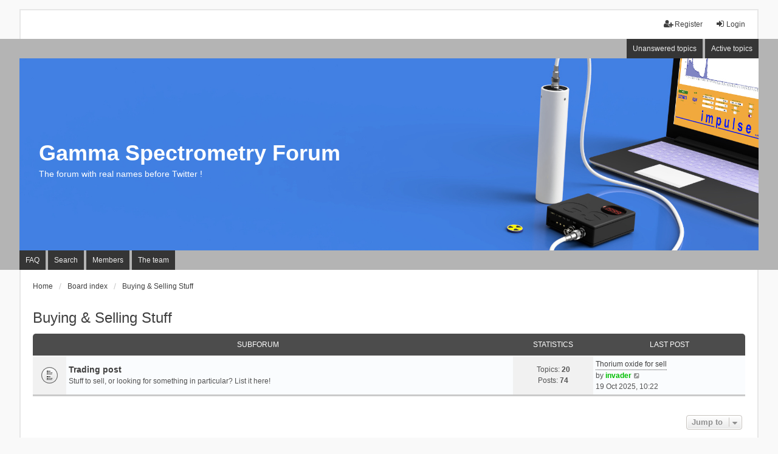

--- FILE ---
content_type: text/html; charset=UTF-8
request_url: https://www.gammaspectacular.com/phpBB3/viewforum.php?f=18&sid=10fb7d5c6307a8f624a6d658156a051e
body_size: 3851
content:
<!DOCTYPE html>
<html dir="ltr" lang="en-gb">
<head>
<meta charset="utf-8" />
<meta http-equiv="X-UA-Compatible" content="IE=edge" />
<meta name="viewport" content="width=device-width, initial-scale=1" />

<title>Gamma Spectrometry Forum - Buying &amp; Selling Stuff</title>

	<link rel="alternate" type="application/atom+xml" title="Feed - Gamma Spectrometry Forum" href="/phpBB3/app.php/feed?sid=5737476ab235787ac546c6770ab76ebf">			<link rel="alternate" type="application/atom+xml" title="Feed - New Topics" href="/phpBB3/app.php/feed/topics?sid=5737476ab235787ac546c6770ab76ebf">				

<!--
	phpBB style name: we_universal
	Based on style:   prosilver (this is the default phpBB3 style)
	Original author:  Tom Beddard ( https://www.subBlue.com/ )
	Modified by:      nextgen ( https://xeronix.org/ )
	Modified by:      v12mike ( v12mike@ingenious.co.nz )
-->


<link href="./styles/prosilver/theme/stylesheet.css?assets_version=27" rel="stylesheet">
<link href="./assets/css/font-awesome.min.css?assets_version=27" rel="stylesheet">
<link href="./styles/we_universal/theme/stylesheet.css?assets_version=27" rel="stylesheet">
<link href="./styles/prosilver/theme/responsive.css?assets_version=27" rel="stylesheet">
<link href="./styles/we_universal/theme/responsive.css?assets_version=27" rel="stylesheet">
<link href="./styles/we_universal/theme/custom.css?assets_version=27" rel="stylesheet">




<!--[if lte IE 9]>
	<link href="./styles/prosilver/theme/tweaks.css?assets_version=27" rel="stylesheet">
<![endif]-->





<!--[if lt IE 9]>
	<script src="./styles/we_universal/template/html5shiv.min.js"></script>
<![endif]-->

</head>
<body id="phpbb" class="nojs notouch section-viewforum ltr  logged-out">


<div id="wrap" class="wrap">
	<a id="top" class="top-anchor" accesskey="t"></a>

	<div class="inventea-headerbar">
		<nav class="inventea-wrapper inventea-userbar">
			<div class="dropdown-container hidden inventea-mobile-dropdown-menu">
	<a href="#" class="dropdown-trigger inventea-toggle"><i class="icon fa fa-bars"></i></a>
	<div class="dropdown hidden">
	<div class="pointer"><div class="pointer-inner"></div></div>
	<ul class="dropdown-contents" role="menubar">

					<li>
				<a href="https://www.gammaspectacular.com" role="menuitem">
					<i class="icon fa fa-fw fa-home" aria-hidden="true"></i>
					<span>Home</span>
				</a>
			</li>
		
		<li>
			<a href="./index.php?sid=5737476ab235787ac546c6770ab76ebf" role="menuitem">
				<i class="icon fa fa-fw fa-globe" aria-hidden="true"></i>
				<span>Board index</span>
			</a>
		</li>		
		
		<li data-skip-responsive="true">
			<a id="menu_faq" href="/phpBB3/app.php/help/faq?sid=5737476ab235787ac546c6770ab76ebf" rel="help" title="Frequently Asked Questions" role="menuitem">
				<i class="icon fa-question-circle fa-fw" aria-hidden="true"></i><span>FAQ</span>
			</a>
		</li>
		
					<li>
				<a href="./search.php?sid=5737476ab235787ac546c6770ab76ebf" role="menuitem">
					<i class="icon fa-search fa-fw" aria-hidden="true"></i><span>Search</span>
				</a>
			</li>

			
			
				

			<li>
				<a href="./search.php?search_id=unanswered&amp;sid=5737476ab235787ac546c6770ab76ebf" role="menuitem">
					<i class="icon fa-file-o fa-fw icon-gray" aria-hidden="true"></i><span>Unanswered topics</span>
				</a>
			</li>
			<li>
				<a href="./search.php?search_id=active_topics&amp;sid=5737476ab235787ac546c6770ab76ebf" role="menuitem">
					<i class="icon fa-file-o fa-fw icon-blue" aria-hidden="true"></i><span>Active topics</span>
				</a>
			</li>
			<li class="separator"></li>
		
		
									<li id="menu_memberlist">
					<a href="./memberlist.php?sid=5737476ab235787ac546c6770ab76ebf" role="menuitem">
						<i class="icon fa-group fa-fw" aria-hidden="true"></i><span>Members</span>
					</a>
				</li>
										<li id="menu_team">
					<a href="./memberlist.php?mode=team&amp;sid=5737476ab235787ac546c6770ab76ebf" role="menuitem">
						<i class="icon fa-shield fa-fw" aria-hidden="true"></i><span>The team</span>
					</a>
				</li>
					
				                    </ul>
    </div>
</div>


			<ul class="linklist bulletin inventea-user-menu" role="menubar">
																		<li class="small-icon rightside" data-skip-responsive="true"><a href="./ucp.php?mode=login&amp;sid=5737476ab235787ac546c6770ab76ebf" title="Login" accesskey="x" role="menuitem"><i class="icon fa-fw fa-sign-in" aria-hidden="true"></i>Login</a></li>
											<li class="small-icon rightside" data-skip-responsive="true"><a href="./ucp.php?mode=register&amp;sid=5737476ab235787ac546c6770ab76ebf" role="menuitem"><i class="icon fa-fw fa-user-plus" aria-hidden="true"></i>Register</a></li>
										
										
							</ul>
		</nav>
	</div>

		<div class="inventea-header">
			<header >
			
						<nav>
			<div class="inventea-posts-menu">
				<ul class="inventea-menu" role="menubar">
																														<li>
						<a href="./search.php?search_id=unanswered&amp;sid=5737476ab235787ac546c6770ab76ebf" role="menuitem">Unanswered topics</a>
					</li>
					<li>
						<a href="./search.php?search_id=active_topics&amp;sid=5737476ab235787ac546c6770ab76ebf" role="menuitem">Active topics</a>
					</li>
														</ul>
			</div>
			</nav>
			<div class="inventea-dashboard" role="banner">
				<a href="https://www.gammaspectacular.com" title="Home" style="position: absolute; left: 0%; top: 20%; width: 100%; height: 60%;">
					<div class="inventea-sitename">
						<h1>Gamma Spectrometry Forum</h1>
						<span>The forum with real names before Twitter !</span>
					</div>
				</a>
				<img src="./styles/we_universal/theme/images/dashboard.jpg" alt="forum header image">
			</div>

			<nav>
				<div class="inventea-forum-menu">
					<ul class="inventea-menu" role="menubar">
												<li id="button_faq">
							<a href="/phpBB3/app.php/help/faq?sid=5737476ab235787ac546c6770ab76ebf" rel="help" title="Frequently Asked Questions" role="menuitem">FAQ</a>
						</li>
												<li>
							<a href="./search.php?sid=5737476ab235787ac546c6770ab76ebf" role="menuitem">Search</a>
						</li>																		<li id="button_memberlist">
							<a href="./memberlist.php?sid=5737476ab235787ac546c6770ab76ebf" role="menuitem">Members</a>
						</li>												<li id="button_team">
							<a href="./memberlist.php?mode=team&amp;sid=5737476ab235787ac546c6770ab76ebf" role="menuitem">The team</a>
						</li>																													</ul>
				</div>
			</nav>
				</header>
	</div>

	<div class="inventea-wrapper inventea-content" role="main">
		
		<ul id="nav-breadcrumbs" class="linklist navlinks" role="menubar">
			
									<li class="small-icon breadcrumbs">
				<span class="crumb" itemtype="https://data-vocabulary.org/Breadcrumb" itemscope=""><a href="https://www.gammaspectacular.com" data-navbar-reference="home" itemprop="url"><span itemprop="title">Home</span></a></span>								<span class="crumb" itemtype="https://data-vocabulary.org/Breadcrumb" itemscope=""><a href="./index.php?sid=5737476ab235787ac546c6770ab76ebf" accesskey="h" data-navbar-reference="index" itemprop="url"><span itemprop="title">Board index</span></a></span>
														<span class="crumb" itemtype="https://data-vocabulary.org/Breadcrumb" itemscope="" data-forum-id="18"><a href="./viewforum.php?f=18&amp;sid=5737476ab235787ac546c6770ab76ebf" itemprop="url"><span itemprop="title">Buying &amp; Selling Stuff</span></a></span>
																</li>
					</ul>

		
		<h2 class="forum-title"><a href="./viewforum.php?f=18&amp;sid=5737476ab235787ac546c6770ab76ebf">Buying &amp; Selling Stuff</a></h2>


	
	
				<div class="forabg">
			<div class="inner">
			<ul class="topiclist">
				<li class="header">
										<dl class="row-item">
						<dt><div class="list-inner">Subforum</div></dt>
						<dd class="topics">Statistics</dd>
						<dd class="lastpost"><span>Last post</span></dd>
					</dl>
									</li>
			</ul>
			<ul class="topiclist forums">
		
					<li class="row">
						<dl title="No unread posts">
				<dt class="row-item forum_read"></dt>
				<dd>
					<a href="./viewforum.php?f=12&amp;sid=5737476ab235787ac546c6770ab76ebf" class="row-item-link"></a>
					<div class="list-inner">
													<!--
								<a class="feed-icon-forum" title="Feed - Trading post" href="/phpBB3/app.php/feed?sid=5737476ab235787ac546c6770ab76ebf?f=12">
									<i class="icon fa-rss-square fa-fw icon-orange" aria-hidden="true"></i><span class="sr-only">Feed - Trading post</span>
								</a>
							-->
																		<a href="./viewforum.php?f=12&amp;sid=5737476ab235787ac546c6770ab76ebf" class="forumtitle">Trading post</a>
						<br />Stuff to sell, or looking for something in particular? List it here!												
												<div class="responsive-show" style="display: none;">
															Topics: <strong>20</strong>
													</div>
											</div>
				</dd>
									<dd class="topics">
						Topics: <strong>20</strong><br />
						Posts: <strong>74</strong>
					</dd>
					<dd class="lastpost">
						<span>
																						<dfn>Last post</dfn>
																										<a href="./viewtopic.php?f=12&amp;p=6446&amp;sid=5737476ab235787ac546c6770ab76ebf#p6446" title="Thorium oxide for sell" class="lastsubject">Thorium oxide for sell</a> <br />
																	by <a href="./memberlist.php?mode=viewprofile&amp;u=536&amp;sid=5737476ab235787ac546c6770ab76ebf" style="color: #00BF00;" class="username-coloured">invader</a>
																	<a href="./viewtopic.php?f=12&amp;p=6446&amp;sid=5737476ab235787ac546c6770ab76ebf#p6446" title="View the latest post">
										<i class="icon fa-external-link-square fa-fw icon-lightgray icon-md" aria-hidden="true"></i><span class="sr-only">View the latest post</span>
									</a>
																<br />19 Oct 2025, 10:22
													</span>
					</dd>
							</dl>
					</li>
			
				</ul>

			</div>
		</div>
		




	


<div class="action-bar actions-jump">
	
		<div class="jumpbox dropdown-container dropdown-container-right dropdown-up dropdown-left dropdown-button-control" id="jumpbox">
			<span title="Jump to" class="button button-secondary dropdown-trigger dropdown-select">
				<span>Jump to</span>
				<span class="caret"><i class="icon fa-sort-down fa-fw" aria-hidden="true"></i></span>
			</span>
		<div class="dropdown">
			<div class="pointer"><div class="pointer-inner"></div></div>
			<ul class="dropdown-contents">
																				<li><a href="./viewforum.php?f=1&amp;sid=5737476ab235787ac546c6770ab76ebf" class="jumpbox-cat-link"> <span> Announcements</span></a></li>
																<li><a href="./viewforum.php?f=2&amp;sid=5737476ab235787ac546c6770ab76ebf" class="jumpbox-sub-link"><span class="spacer"></span> <span>&#8627; &nbsp; Introductions &gt;&gt; Start Here !</span></a></li>
																<li><a href="./viewforum.php?f=3&amp;sid=5737476ab235787ac546c6770ab76ebf" class="jumpbox-sub-link"><span class="spacer"></span> <span>&#8627; &nbsp; Admin Announcements</span></a></li>
																<li><a href="./viewforum.php?f=19&amp;sid=5737476ab235787ac546c6770ab76ebf" class="jumpbox-cat-link"> <span> Hot Topics</span></a></li>
																<li><a href="./viewforum.php?f=10&amp;sid=5737476ab235787ac546c6770ab76ebf" class="jumpbox-sub-link"><span class="spacer"></span> <span>&#8627; &nbsp; Shielding</span></a></li>
																<li><a href="./viewforum.php?f=15&amp;sid=5737476ab235787ac546c6770ab76ebf" class="jumpbox-sub-link"><span class="spacer"></span> <span>&#8627; &nbsp; Detector drivers</span></a></li>
																<li><a href="./viewforum.php?f=14&amp;sid=5737476ab235787ac546c6770ab76ebf" class="jumpbox-sub-link"><span class="spacer"></span> <span>&#8627; &nbsp; Detectors</span></a></li>
																<li><a href="./viewforum.php?f=5&amp;sid=5737476ab235787ac546c6770ab76ebf" class="jumpbox-sub-link"><span class="spacer"></span> <span>&#8627; &nbsp; Spectrum</span></a></li>
																<li><a href="./viewforum.php?f=7&amp;sid=5737476ab235787ac546c6770ab76ebf" class="jumpbox-sub-link"><span class="spacer"></span> <span>&#8627; &nbsp; Software</span></a></li>
																<li><a href="./viewforum.php?f=4&amp;sid=5737476ab235787ac546c6770ab76ebf" class="jumpbox-cat-link"> <span> Discussion Forum</span></a></li>
																<li><a href="./viewforum.php?f=16&amp;sid=5737476ab235787ac546c6770ab76ebf" class="jumpbox-sub-link"><span class="spacer"></span> <span>&#8627; &nbsp; General discussion</span></a></li>
																<li><a href="./viewforum.php?f=22&amp;sid=5737476ab235787ac546c6770ab76ebf" class="jumpbox-sub-link"><span class="spacer"></span> <span>&#8627; &nbsp; Physics, electronics and beyond</span></a></li>
																<li><a href="./viewforum.php?f=21&amp;sid=5737476ab235787ac546c6770ab76ebf" class="jumpbox-sub-link"><span class="spacer"></span> <span>&#8627; &nbsp; The lounge</span></a></li>
																<li><a href="./viewforum.php?f=20&amp;sid=5737476ab235787ac546c6770ab76ebf" class="jumpbox-cat-link"> <span> The library</span></a></li>
																<li><a href="./viewforum.php?f=17&amp;sid=5737476ab235787ac546c6770ab76ebf" class="jumpbox-sub-link"><span class="spacer"></span> <span>&#8627; &nbsp; Resources</span></a></li>
																<li><a href="./viewforum.php?f=23&amp;sid=5737476ab235787ac546c6770ab76ebf" class="jumpbox-sub-link"><span class="spacer"></span> <span>&#8627; &nbsp; Posts from the old forum</span></a></li>
																<li><a href="./viewforum.php?f=24&amp;sid=5737476ab235787ac546c6770ab76ebf" class="jumpbox-sub-link"><span class="spacer"></span> <span>&#8627; &nbsp; Product Manual Repository</span></a></li>
																<li><a href="./viewforum.php?f=18&amp;sid=5737476ab235787ac546c6770ab76ebf" class="jumpbox-cat-link"> <span> Buying &amp; Selling Stuff</span></a></li>
																<li><a href="./viewforum.php?f=12&amp;sid=5737476ab235787ac546c6770ab76ebf" class="jumpbox-sub-link"><span class="spacer"></span> <span>&#8627; &nbsp; Trading post</span></a></li>
											</ul>
		</div>
	</div>

	</div>

	<div class="stat-block online-list">
		<h3><a href="./viewonline.php?sid=5737476ab235787ac546c6770ab76ebf">Who is online</a></h3>
		<p>Users browsing this forum: No registered users and 2 guests</p>
	</div>


	</div>
	
	<div class="inventea-footer-wrapper">
		<div id="page-footer" class="inventea-footer" role="contentinfo">
			<nav>
	<ul id="nav-footer" class="nav-footer linklist" role="menubar">
		<li class="breadcrumbs">
							<span class="crumb"><a href="https://www.gammaspectacular.com" data-navbar-reference="home"><span>Home</span></a></span>									<span class="crumb"><a href="./index.php?sid=5737476ab235787ac546c6770ab76ebf" data-navbar-reference="index"><span>Board index</span></a></span>					</li>

							<li class="small-icon" data-last-responsive="true">
				<a href="./memberlist.php?mode=contactadmin&amp;sid=5737476ab235787ac546c6770ab76ebf" role="menuitem">Contact us</a>
			</li>
		
				
					<li class="small-icon">
				<a href="./ucp.php?mode=delete_cookies&amp;sid=5737476ab235787ac546c6770ab76ebf" data-ajax="true" data-refresh="true" role="menuitem">Delete cookies</a>
			</li>
		
				<li>All times are <span title="Australia/Sydney">UTC+11:00</span></li>
			</ul>
</nav>

			<footer class="inventea-credits">
				
								<!-- Powered by <a href="https://www.phpbb.com/">phpBB</a>&reg; Forum Software &copy; phpBB Limited<br /> -->
				
								<!-- Style we_universal by <a href="https://inventea.com/" title="phpBB styles, HTML5 &amp; CSS3 templates">
				<!-- INVENTEA</a> & v12Mike -->

											
			</footer>
		</div>
	</div>

	<div id="darkenwrapper" class="darkenwrapper" data-ajax-error-title="AJAX error" data-ajax-error-text="Something went wrong when processing your request." data-ajax-error-text-abort="User aborted request." data-ajax-error-text-timeout="Your request timed out; please try again." data-ajax-error-text-parsererror="Something went wrong with the request and the server returned an invalid reply.">
		<div id="darken" class="darken">&nbsp;</div>
	</div>

	<div id="phpbb_alert" class="phpbb_alert" data-l-err="Error" data-l-timeout-processing-req="Request timed out.">
		<a href="#" class="alert_close">
			<i class="icon fa-times-circle fa-fw" aria-hidden="true"></i>
		</a>
	<h3 class="alert_title">&nbsp;</h3><p class="alert_text"></p>
	</div>
	<div id="phpbb_confirm" class="phpbb_alert">
		<a href="#" class="alert_close">
			<i class="icon fa-times-circle fa-fw" aria-hidden="true"></i>
		</a>
		<div class="alert_text"></div>
	</div>

<div>
	<a id="bottom" class="anchor" accesskey="z"></a>
	</div>
</div>

<script src="./assets/javascript/jquery.min.js?assets_version=27"></script>
<script src="./assets/javascript/core.js?assets_version=27"></script>


<script src='https://cdnjs.cloudflare.com/ajax/libs/mathjax/2.7.5/latest.js?config=TeX-MML-AM_CHTML' async></script>


<script src="./styles/prosilver/template/forum_fn.js?assets_version=27"></script>
<script src="./styles/prosilver/template/ajax.js?assets_version=27"></script>


<!-- Global site tag (gtag.js) - Google Analytics -->
<script async src="https://www.googletagmanager.com/gtag/js?id=UA-5335975-8"></script>
<script>
  window.dataLayer = window.dataLayer || [];
  function gtag(){dataLayer.push(arguments);}
  gtag('js', new Date());

  gtag('config', 'UA-5335975-8');
</script>

	<p><center>
		<a href="https://www.gammaspectacular.com/blue/gamma-spectroscopy/sound-card-spectrometry-drivers/gs-pro-v5?tracking=5b867e88b7aa8">
			<img src="https://www.gammaspectacular.com/phpBB3/styles/we_universal/theme/images/468X60.png" style="width:90%; height:auto; border: 1px" alt="usb gamma spectrometer advertisement">
		</center>
	</p>
	<P></p>
	<P></p>
	<P></p>
</body>

</html>
